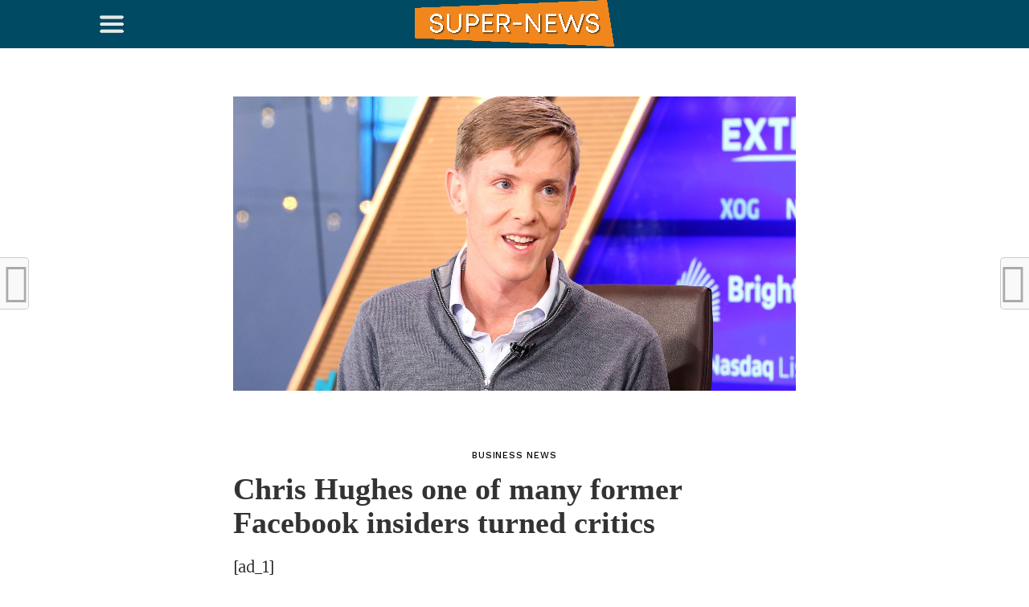

--- FILE ---
content_type: text/html; charset=UTF-8
request_url: https://super-news.info/blog/chris-hughes-one-of-many-former-facebook-insiders-turned-critics/
body_size: 21772
content:
<!DOCTYPE html><html lang="en-US"><head><meta charset="UTF-8" ><meta name="viewport" id="viewport" content="width=device-width, initial-scale=1.0, maximum-scale=1.0, minimum-scale=1.0, user-scalable=no" /><link rel="stylesheet" media="print" onload="this.onload=null;this.media='all';" id="ao_optimized_gfonts" href="https://fonts.googleapis.com/css?family=Oswald%3A300%2C400%2C700%7CMerriweather%3A300%2C400%2C700%2C900%7CQuicksand%3A400%7CLato%3A300%2C400%2C700%7CPassion+One%3A400%2C700%7CWork+Sans%3A200%2C300%2C400%2C500%2C600%2C700%2C800%2C900%7CMontserrat%3A400%2C700%7COpen+Sans+Condensed%3A300%2C700%7COpen+Sans%3A400%2C700%2C800%7CWork+Sans%3A100%2C200%2C300%2C400%2C500%2C600%2C700%2C800%2C900%7CWork+Sans%3A100%2C200%2C300%2C400%2C500%2C600%2C700%2C800%2C900%7CWork+Sans%3A100%2C200%2C300%2C400%2C500%2C600%2C700%2C800%2C900%7CMerriweather%3A100%2C200%2C300%2C400%2C500%2C600%2C700%2C800%2C900%7CWork+Sans%3A100%2C200%2C300%2C400%2C500%2C600%2C700%2C800%2C900&amp;display=swap"><link rel="pingback" href="https://super-news.info/xmlrpc.php" /><meta property="og:image" content="https://super-news.info/wp-content/uploads/2019/05/Chris-Hughes-one-of-many-former-Facebook-insiders-turned-critics.JPG" /><meta name="twitter:image" content="https://super-news.info/wp-content/uploads/2019/05/Chris-Hughes-one-of-many-former-Facebook-insiders-turned-critics.JPG" /><meta property="og:type" content="article" /><meta property="og:description" content="[ad_1] Facebook Co-founder Chris Hughes on Thursday published an opinion piece for the New York Times critical of the company he helped create, calling for the break up of the company. Hughes is the latest former Facebook executive to criticize the company, its practices and its impact on society, but he is hardly the first. [&hellip;]" /><meta name="twitter:card" content="summary"><meta name="twitter:url" content="https://super-news.info/blog/chris-hughes-one-of-many-former-facebook-insiders-turned-critics/"><meta name="twitter:title" content="Chris Hughes one of many former Facebook insiders turned critics"><meta name="twitter:description" content="[ad_1] Facebook Co-founder Chris Hughes on Thursday published an opinion piece for the New York Times critical of the company he helped create, calling for the break up of the company. Hughes is the latest former Facebook executive to criticize the company, its practices and its impact on society, but he is hardly the first. [&hellip;]"> <style>#wpadminbar #wp-admin-bar-wccp_free_top_button .ab-icon:before {
	content: "\f160";
	color: #02CA02;
	top: 3px;
}
#wpadminbar #wp-admin-bar-wccp_free_top_button .ab-icon {
	transform: rotate(45deg);
}</style><meta name='robots' content='index, follow, max-image-preview:large, max-snippet:-1, max-video-preview:-1' /><style>img:is([sizes="auto" i], [sizes^="auto," i]) { contain-intrinsic-size: 3000px 1500px }</style><title>Chris Hughes one of many former Facebook insiders turned critics - Super News</title><link rel="canonical" href="https://super-news.info/blog/chris-hughes-one-of-many-former-facebook-insiders-turned-critics/" /><meta property="og:locale" content="en_US" /><meta property="og:type" content="article" /><meta property="og:title" content="Chris Hughes one of many former Facebook insiders turned critics - Super News" /><meta property="og:description" content="[ad_1] Facebook Co-founder Chris Hughes on Thursday published an opinion piece for the New York Times critical of the company he helped create, calling for the break up of the company. Hughes is the latest former Facebook executive to criticize the company, its practices and its impact on society, but he is hardly the first. [&hellip;]" /><meta property="og:url" content="https://super-news.info/blog/chris-hughes-one-of-many-former-facebook-insiders-turned-critics/" /><meta property="og:site_name" content="Super News" /><meta property="article:published_time" content="2019-05-09T19:01:27+00:00" /><meta property="article:modified_time" content="2019-05-09T19:01:28+00:00" /><meta property="og:image" content="https://super-news.info/wp-content/uploads/2019/05/Chris-Hughes-one-of-many-former-Facebook-insiders-turned-critics.JPG" /><meta property="og:image:width" content="1910" /><meta property="og:image:height" content="1000" /><meta property="og:image:type" content="image/jpeg" /><meta name="author" content="super news" /><meta name="twitter:card" content="summary_large_image" /><meta name="twitter:label1" content="Written by" /><meta name="twitter:data1" content="super news" /><meta name="twitter:label2" content="Est. reading time" /><meta name="twitter:data2" content="4 minutes" /> <script type="application/ld+json" class="yoast-schema-graph">{"@context":"https://schema.org","@graph":[{"@type":"WebPage","@id":"https://super-news.info/blog/chris-hughes-one-of-many-former-facebook-insiders-turned-critics/","url":"https://super-news.info/blog/chris-hughes-one-of-many-former-facebook-insiders-turned-critics/","name":"Chris Hughes one of many former Facebook insiders turned critics - Super News","isPartOf":{"@id":"https://super-news.info/#website"},"primaryImageOfPage":{"@id":"https://super-news.info/blog/chris-hughes-one-of-many-former-facebook-insiders-turned-critics/#primaryimage"},"image":{"@id":"https://super-news.info/blog/chris-hughes-one-of-many-former-facebook-insiders-turned-critics/#primaryimage"},"thumbnailUrl":"https://super-news.info/wp-content/uploads/2019/05/Chris-Hughes-one-of-many-former-Facebook-insiders-turned-critics.JPG","datePublished":"2019-05-09T19:01:27+00:00","dateModified":"2019-05-09T19:01:28+00:00","author":{"@id":"https://super-news.info/#/schema/person/2b9ff946d06444e803cb306ffcfd1045"},"breadcrumb":{"@id":"https://super-news.info/blog/chris-hughes-one-of-many-former-facebook-insiders-turned-critics/#breadcrumb"},"inLanguage":"en-US","potentialAction":[{"@type":"ReadAction","target":["https://super-news.info/blog/chris-hughes-one-of-many-former-facebook-insiders-turned-critics/"]}]},{"@type":"ImageObject","inLanguage":"en-US","@id":"https://super-news.info/blog/chris-hughes-one-of-many-former-facebook-insiders-turned-critics/#primaryimage","url":"https://super-news.info/wp-content/uploads/2019/05/Chris-Hughes-one-of-many-former-Facebook-insiders-turned-critics.JPG","contentUrl":"https://super-news.info/wp-content/uploads/2019/05/Chris-Hughes-one-of-many-former-Facebook-insiders-turned-critics.JPG","width":1910,"height":1000,"caption":"Chris Hughes, co-founder of Facebook."},{"@type":"BreadcrumbList","@id":"https://super-news.info/blog/chris-hughes-one-of-many-former-facebook-insiders-turned-critics/#breadcrumb","itemListElement":[{"@type":"ListItem","position":1,"name":"Главная страница","item":"https://super-news.info/"},{"@type":"ListItem","position":2,"name":"Chris Hughes one of many former Facebook insiders turned critics"}]},{"@type":"WebSite","@id":"https://super-news.info/#website","url":"https://super-news.info/","name":"Super News","description":"Super News USA","potentialAction":[{"@type":"SearchAction","target":{"@type":"EntryPoint","urlTemplate":"https://super-news.info/?s={search_term_string}"},"query-input":{"@type":"PropertyValueSpecification","valueRequired":true,"valueName":"search_term_string"}}],"inLanguage":"en-US"},{"@type":"Person","@id":"https://super-news.info/#/schema/person/2b9ff946d06444e803cb306ffcfd1045","name":"super news","image":{"@type":"ImageObject","inLanguage":"en-US","@id":"https://super-news.info/#/schema/person/image/","url":"https://secure.gravatar.com/avatar/98e0b303f300d45b2a94684c5e4dda8baa4a5e9710b579f7493c8612061d08bf?s=96&d=blank&r=g","contentUrl":"https://secure.gravatar.com/avatar/98e0b303f300d45b2a94684c5e4dda8baa4a5e9710b579f7493c8612061d08bf?s=96&d=blank&r=g","caption":"super news"},"url":"https://super-news.info/blog/author/manuel/"}]}</script> <link href='https://fonts.gstatic.com' crossorigin='anonymous' rel='preconnect' /><link rel="alternate" type="application/rss+xml" title="Super News &raquo; Feed" href="https://super-news.info/feed/" /><link rel="alternate" type="application/rss+xml" title="Super News &raquo; Comments Feed" href="https://super-news.info/comments/feed/" /><link rel='stylesheet' id='wp-block-library-css' href='https://super-news.info/wp-includes/css/dist/block-library/style.min.css' type='text/css' media='all' /><style id='classic-theme-styles-inline-css' type='text/css'>/*! This file is auto-generated */
.wp-block-button__link{color:#fff;background-color:#32373c;border-radius:9999px;box-shadow:none;text-decoration:none;padding:calc(.667em + 2px) calc(1.333em + 2px);font-size:1.125em}.wp-block-file__button{background:#32373c;color:#fff;text-decoration:none}</style><style id='global-styles-inline-css' type='text/css'>:root{--wp--preset--aspect-ratio--square: 1;--wp--preset--aspect-ratio--4-3: 4/3;--wp--preset--aspect-ratio--3-4: 3/4;--wp--preset--aspect-ratio--3-2: 3/2;--wp--preset--aspect-ratio--2-3: 2/3;--wp--preset--aspect-ratio--16-9: 16/9;--wp--preset--aspect-ratio--9-16: 9/16;--wp--preset--color--black: #000000;--wp--preset--color--cyan-bluish-gray: #abb8c3;--wp--preset--color--white: #ffffff;--wp--preset--color--pale-pink: #f78da7;--wp--preset--color--vivid-red: #cf2e2e;--wp--preset--color--luminous-vivid-orange: #ff6900;--wp--preset--color--luminous-vivid-amber: #fcb900;--wp--preset--color--light-green-cyan: #7bdcb5;--wp--preset--color--vivid-green-cyan: #00d084;--wp--preset--color--pale-cyan-blue: #8ed1fc;--wp--preset--color--vivid-cyan-blue: #0693e3;--wp--preset--color--vivid-purple: #9b51e0;--wp--preset--gradient--vivid-cyan-blue-to-vivid-purple: linear-gradient(135deg,rgba(6,147,227,1) 0%,rgb(155,81,224) 100%);--wp--preset--gradient--light-green-cyan-to-vivid-green-cyan: linear-gradient(135deg,rgb(122,220,180) 0%,rgb(0,208,130) 100%);--wp--preset--gradient--luminous-vivid-amber-to-luminous-vivid-orange: linear-gradient(135deg,rgba(252,185,0,1) 0%,rgba(255,105,0,1) 100%);--wp--preset--gradient--luminous-vivid-orange-to-vivid-red: linear-gradient(135deg,rgba(255,105,0,1) 0%,rgb(207,46,46) 100%);--wp--preset--gradient--very-light-gray-to-cyan-bluish-gray: linear-gradient(135deg,rgb(238,238,238) 0%,rgb(169,184,195) 100%);--wp--preset--gradient--cool-to-warm-spectrum: linear-gradient(135deg,rgb(74,234,220) 0%,rgb(151,120,209) 20%,rgb(207,42,186) 40%,rgb(238,44,130) 60%,rgb(251,105,98) 80%,rgb(254,248,76) 100%);--wp--preset--gradient--blush-light-purple: linear-gradient(135deg,rgb(255,206,236) 0%,rgb(152,150,240) 100%);--wp--preset--gradient--blush-bordeaux: linear-gradient(135deg,rgb(254,205,165) 0%,rgb(254,45,45) 50%,rgb(107,0,62) 100%);--wp--preset--gradient--luminous-dusk: linear-gradient(135deg,rgb(255,203,112) 0%,rgb(199,81,192) 50%,rgb(65,88,208) 100%);--wp--preset--gradient--pale-ocean: linear-gradient(135deg,rgb(255,245,203) 0%,rgb(182,227,212) 50%,rgb(51,167,181) 100%);--wp--preset--gradient--electric-grass: linear-gradient(135deg,rgb(202,248,128) 0%,rgb(113,206,126) 100%);--wp--preset--gradient--midnight: linear-gradient(135deg,rgb(2,3,129) 0%,rgb(40,116,252) 100%);--wp--preset--font-size--small: 13px;--wp--preset--font-size--medium: 20px;--wp--preset--font-size--large: 36px;--wp--preset--font-size--x-large: 42px;--wp--preset--spacing--20: 0.44rem;--wp--preset--spacing--30: 0.67rem;--wp--preset--spacing--40: 1rem;--wp--preset--spacing--50: 1.5rem;--wp--preset--spacing--60: 2.25rem;--wp--preset--spacing--70: 3.38rem;--wp--preset--spacing--80: 5.06rem;--wp--preset--shadow--natural: 6px 6px 9px rgba(0, 0, 0, 0.2);--wp--preset--shadow--deep: 12px 12px 50px rgba(0, 0, 0, 0.4);--wp--preset--shadow--sharp: 6px 6px 0px rgba(0, 0, 0, 0.2);--wp--preset--shadow--outlined: 6px 6px 0px -3px rgba(255, 255, 255, 1), 6px 6px rgba(0, 0, 0, 1);--wp--preset--shadow--crisp: 6px 6px 0px rgba(0, 0, 0, 1);}:where(.is-layout-flex){gap: 0.5em;}:where(.is-layout-grid){gap: 0.5em;}body .is-layout-flex{display: flex;}.is-layout-flex{flex-wrap: wrap;align-items: center;}.is-layout-flex > :is(*, div){margin: 0;}body .is-layout-grid{display: grid;}.is-layout-grid > :is(*, div){margin: 0;}:where(.wp-block-columns.is-layout-flex){gap: 2em;}:where(.wp-block-columns.is-layout-grid){gap: 2em;}:where(.wp-block-post-template.is-layout-flex){gap: 1.25em;}:where(.wp-block-post-template.is-layout-grid){gap: 1.25em;}.has-black-color{color: var(--wp--preset--color--black) !important;}.has-cyan-bluish-gray-color{color: var(--wp--preset--color--cyan-bluish-gray) !important;}.has-white-color{color: var(--wp--preset--color--white) !important;}.has-pale-pink-color{color: var(--wp--preset--color--pale-pink) !important;}.has-vivid-red-color{color: var(--wp--preset--color--vivid-red) !important;}.has-luminous-vivid-orange-color{color: var(--wp--preset--color--luminous-vivid-orange) !important;}.has-luminous-vivid-amber-color{color: var(--wp--preset--color--luminous-vivid-amber) !important;}.has-light-green-cyan-color{color: var(--wp--preset--color--light-green-cyan) !important;}.has-vivid-green-cyan-color{color: var(--wp--preset--color--vivid-green-cyan) !important;}.has-pale-cyan-blue-color{color: var(--wp--preset--color--pale-cyan-blue) !important;}.has-vivid-cyan-blue-color{color: var(--wp--preset--color--vivid-cyan-blue) !important;}.has-vivid-purple-color{color: var(--wp--preset--color--vivid-purple) !important;}.has-black-background-color{background-color: var(--wp--preset--color--black) !important;}.has-cyan-bluish-gray-background-color{background-color: var(--wp--preset--color--cyan-bluish-gray) !important;}.has-white-background-color{background-color: var(--wp--preset--color--white) !important;}.has-pale-pink-background-color{background-color: var(--wp--preset--color--pale-pink) !important;}.has-vivid-red-background-color{background-color: var(--wp--preset--color--vivid-red) !important;}.has-luminous-vivid-orange-background-color{background-color: var(--wp--preset--color--luminous-vivid-orange) !important;}.has-luminous-vivid-amber-background-color{background-color: var(--wp--preset--color--luminous-vivid-amber) !important;}.has-light-green-cyan-background-color{background-color: var(--wp--preset--color--light-green-cyan) !important;}.has-vivid-green-cyan-background-color{background-color: var(--wp--preset--color--vivid-green-cyan) !important;}.has-pale-cyan-blue-background-color{background-color: var(--wp--preset--color--pale-cyan-blue) !important;}.has-vivid-cyan-blue-background-color{background-color: var(--wp--preset--color--vivid-cyan-blue) !important;}.has-vivid-purple-background-color{background-color: var(--wp--preset--color--vivid-purple) !important;}.has-black-border-color{border-color: var(--wp--preset--color--black) !important;}.has-cyan-bluish-gray-border-color{border-color: var(--wp--preset--color--cyan-bluish-gray) !important;}.has-white-border-color{border-color: var(--wp--preset--color--white) !important;}.has-pale-pink-border-color{border-color: var(--wp--preset--color--pale-pink) !important;}.has-vivid-red-border-color{border-color: var(--wp--preset--color--vivid-red) !important;}.has-luminous-vivid-orange-border-color{border-color: var(--wp--preset--color--luminous-vivid-orange) !important;}.has-luminous-vivid-amber-border-color{border-color: var(--wp--preset--color--luminous-vivid-amber) !important;}.has-light-green-cyan-border-color{border-color: var(--wp--preset--color--light-green-cyan) !important;}.has-vivid-green-cyan-border-color{border-color: var(--wp--preset--color--vivid-green-cyan) !important;}.has-pale-cyan-blue-border-color{border-color: var(--wp--preset--color--pale-cyan-blue) !important;}.has-vivid-cyan-blue-border-color{border-color: var(--wp--preset--color--vivid-cyan-blue) !important;}.has-vivid-purple-border-color{border-color: var(--wp--preset--color--vivid-purple) !important;}.has-vivid-cyan-blue-to-vivid-purple-gradient-background{background: var(--wp--preset--gradient--vivid-cyan-blue-to-vivid-purple) !important;}.has-light-green-cyan-to-vivid-green-cyan-gradient-background{background: var(--wp--preset--gradient--light-green-cyan-to-vivid-green-cyan) !important;}.has-luminous-vivid-amber-to-luminous-vivid-orange-gradient-background{background: var(--wp--preset--gradient--luminous-vivid-amber-to-luminous-vivid-orange) !important;}.has-luminous-vivid-orange-to-vivid-red-gradient-background{background: var(--wp--preset--gradient--luminous-vivid-orange-to-vivid-red) !important;}.has-very-light-gray-to-cyan-bluish-gray-gradient-background{background: var(--wp--preset--gradient--very-light-gray-to-cyan-bluish-gray) !important;}.has-cool-to-warm-spectrum-gradient-background{background: var(--wp--preset--gradient--cool-to-warm-spectrum) !important;}.has-blush-light-purple-gradient-background{background: var(--wp--preset--gradient--blush-light-purple) !important;}.has-blush-bordeaux-gradient-background{background: var(--wp--preset--gradient--blush-bordeaux) !important;}.has-luminous-dusk-gradient-background{background: var(--wp--preset--gradient--luminous-dusk) !important;}.has-pale-ocean-gradient-background{background: var(--wp--preset--gradient--pale-ocean) !important;}.has-electric-grass-gradient-background{background: var(--wp--preset--gradient--electric-grass) !important;}.has-midnight-gradient-background{background: var(--wp--preset--gradient--midnight) !important;}.has-small-font-size{font-size: var(--wp--preset--font-size--small) !important;}.has-medium-font-size{font-size: var(--wp--preset--font-size--medium) !important;}.has-large-font-size{font-size: var(--wp--preset--font-size--large) !important;}.has-x-large-font-size{font-size: var(--wp--preset--font-size--x-large) !important;}
:where(.wp-block-post-template.is-layout-flex){gap: 1.25em;}:where(.wp-block-post-template.is-layout-grid){gap: 1.25em;}
:where(.wp-block-columns.is-layout-flex){gap: 2em;}:where(.wp-block-columns.is-layout-grid){gap: 2em;}
:root :where(.wp-block-pullquote){font-size: 1.5em;line-height: 1.6;}</style><link rel='stylesheet' id='contact-form-7-css' href='https://super-news.info/wp-content/plugins/contact-form-7/includes/css/styles.css' type='text/css' media='all' /><link rel='stylesheet' id='gn-frontend-gnfollow-style-css' href='https://super-news.info/wp-content/plugins/gn-publisher/assets/css/gn-frontend-gnfollow.min.css' type='text/css' media='all' /><link rel='stylesheet' id='mvp-custom-style-css' href='https://super-news.info/wp-content/themes/click-mag/style.css' type='text/css' media='all' /><style id='mvp-custom-style-inline-css' type='text/css'>#mvp-wallpaper {
	background: url() no-repeat 50% 0;
	}

a,
a:visited,
.post-info-name a,
.woocommerce .woocommerce-breadcrumb a {
	color: #0077ee;
	}

a:hover,
nav.mvp-fly-nav-menu ul li a:hover,
.mvp-feat1-story-text h2:hover,
.mvp-feat2-sub-text h2:hover,
.mvp-feat3-text h2:hover,
.mvp-main-blog-text h2:hover,
.mvp-trend-widget-text h2:hover,
.mvp-related-text a:hover,
ul.mvp-post-soc-list li.mvp-post-soc-comm:hover,
span.mvp-author-box-soc:hover,
.woocommerce .woocommerce-breadcrumb a:hover,
h3.mvp-authors-list-head a:hover,
.mvp-authors-widget-wrap span.mvp-main-blog-cat:hover,
.mvp-wide-widget-text h2:hover,
.mvp-side-widget a:hover,
.mvp-blog-col-text h2:hover,
#mvp-nav-menu ul li ul.mvp-mega-list li a:hover {
	color: #ff3c36 !important;
	}

.mvp-fly-top:hover,
span.mvp-feat1-main-cat,
span.mvp-feat2-sub-cat,
span.mvp-feat3-cat,
span.mvp-blog-col-cat,
span.mvp-feat2-main-cat,
.mvp-trend-widget-img:after,
.mvp-feat-vid-but,
.mvp-feat-gal-but,
span.mvp-post-cat,
.mvp-prev-next-text a,
.mvp-prev-next-text a:visited,
.mvp-prev-next-text a:hover,
#mvp-comments-button a,
#mvp-comments-button span.mvp-comment-but-text,
a.mvp-inf-more-but:hover,
.mvp-side-widget .mvp-tag-cloud a:hover,
span.mvp-ad-rel-but {
	background: #ff3c36;
	}

.mvp-fly-top:hover {
	border: 1px solid #ff3c36;
	}

h4.mvp-post-header {
	border-top: 1px solid #ff3c36;
	}

.woocommerce .widget_price_filter .ui-slider .ui-slider-range,
.woocommerce .widget_price_filter .ui-slider .ui-slider-handle,
.woocommerce span.onsale,
.woocommerce #respond input#submit.alt,
.woocommerce a.button.alt,
.woocommerce button.button.alt,
.woocommerce input.button.alt,
.woocommerce #respond input#submit.alt:hover,
.woocommerce a.button.alt:hover,
.woocommerce button.button.alt:hover,
.woocommerce input.button.alt:hover {
	background-color: #ff3c36;
	}

nav.mvp-fly-nav-menu ul li.menu-item-has-children:after,
span.mvp-blog-cat,
span.mvp-main-blog-cat,
h4.mvp-side-widget-head,
h4.mvp-post-bot-head,
#mvp-comments-button span.mvp-comment-but-text,
span.mvp-post-header,
.woocommerce .star-rating span:before,
span.mvp-related-head {
	color: #ff3c36;
	}

#mvp-nav-wrap,
.mvp-main-nav-cont {
	background: #ffffff;
	}

#mvp-nav-menu ul li a,
span.mvp-nav-search-but,
span.mvp-nav-soc-but {
	color: #444444;
	}

.mvp-fly-but-wrap span,
.mvp-search-but-wrap span {
	background: #444444;
	}

#mvp-nav-menu ul li.menu-item-has-children ul.sub-menu li a:after,
#mvp-nav-menu ul li.menu-item-has-children ul.sub-menu li ul.sub-menu li a:after,
#mvp-nav-menu ul li.menu-item-has-children ul.sub-menu li ul.sub-menu li ul.sub-menu li a:after,
#mvp-nav-menu ul li.menu-item-has-children ul.mvp-mega-list li a:after,
#mvp-nav-menu ul li.menu-item-has-children a:after {
	border-color: #444444 transparent transparent transparent;
	}

#mvp-nav-menu ul li:hover a,
span.mvp-nav-search-but:hover,
span.mvp-nav-soc-but:hover {
	color: #fdacc8 !important;
	}

#mvp-nav-menu ul li.menu-item-has-children:hover a:after {
	border-color: #fdacc8 transparent transparent transparent !important;
	}

.mvp-feat1-story-text h2,
.mvp-feat2-sub-text h2,
.mvp-feat1-trend-text h2,
.mvp-feat3-text h2,
.mvp-blog-col-text h2,
.mvp-main-blog-text h2,
.mvp-trend-widget-text h2,
.mvp-wide-widget-text h2,
.mvp-related-text a {
	color: #222222;
	}

#mvp-content-main,
.rwp-summary,
.rwp-u-review__comment {
	font-family: 'Merriweather', serif;
	}

#mvp-nav-menu ul li a,
nav.mvp-fly-nav-menu ul li a,
#mvp-foot-nav ul.menu li a {
	font-family: 'Work Sans', sans-serif;
	}

.mvp-feat2-main-title h2,
h1.mvp-post-title,
#mvp-nav-soc-title h4 {
	font-family: 'Work Sans', sans-serif;
	}

.mvp-feat1-story-text h2,
.mvp-feat2-sub-text h2,
.mvp-feat1-trend-text h2,
.mvp-feat3-text h2,
.mvp-blog-col-text h2,
.mvp-main-blog-text h2,
.mvp-trend-widget-text h2,
.mvp-wide-widget-text h2,
.mvp-related-text a,
.mvp-prev-next-text a,
.mvp-prev-next-text a:visited,
.mvp-prev-next-text a:hover,
#mvp-404 h1,
h1.mvp-author-top-head,
#mvp-nav-menu ul li ul.mvp-mega-list li a,
#mvp-content-main blockquote p,
#woo-content h1.page-title,
.woocommerce div.product .product_title,
.woocommerce ul.products li.product h3,
.mvp-authors-list-posts a,
.mvp-side-widget a {
	font-family: 'Work Sans', sans-serif;
	}

span.mvp-feat1-main-cat,
span.mvp-feat2-sub-cat,
span.mvp-blog-col-cat,
span.mvp-blog-cat,
h4.mvp-main-blog-head,
h1.mvp-main-blog-head,
span.mvp-main-blog-cat,
h4.mvp-side-widget-head,
span.mvp-post-cat,
h4.mvp-post-bot-head,
span.mvp-post-header,
h1.mvp-arch-head,
h4.mvp-arch-head,
.woocommerce ul.product_list_widget span.product-title,
.woocommerce ul.product_list_widget li a,
.woocommerce #reviews #comments ol.commentlist li .comment-text p.meta,
.woocommerce .related h2,
.woocommerce div.product .woocommerce-tabs .panel h2,
.woocommerce div.product .product_title,
#mvp-content-main h1,
#mvp-content-main h2,
#mvp-content-main h3,
#mvp-content-main h4,
#mvp-content-main h5,
#mvp-content-main h6,
#woo-content h1.page-title,
.woocommerce .woocommerce-breadcrumb,
h3.mvp-authors-list-head a,
span.mvp-authors-list-post-head {
	font-family: 'Work Sans', sans-serif;
	}

		

	.mvp-ad-rel-out,
	.mvp-ad-rel-in {
		margin-left: 0;
		}
		

	@media screen and (max-width: 479px) {
		.single #mvp-ad-rel-top {
			display: block;
			}
		.single #mvp-content-main {
			max-height: 400px;
			}
		.single #mvp-ad-rel-wrap {
			margin-top: -114px;
			}
		}
		

	.mvp-nav-links {
		display: none;
		}</style><link rel='stylesheet' id='fontawesome-child-css' href='https://super-news.info/wp-content/themes/click-mag-child/font-awesome/css/font-awesome.css' type='text/css' media='all' /><link rel='stylesheet' id='mvp-custom-child-style-css' href='https://super-news.info/wp-content/themes/click-mag-child/style.css' type='text/css' media='all' /><link rel='stylesheet' id='mvp-reset-css' href='https://super-news.info/wp-content/themes/click-mag/css/reset.css' type='text/css' media='all' /><link rel='stylesheet' id='fontawesome-css' href='https://super-news.info/wp-content/themes/click-mag-child/font-awesome/css/font-awesome.css' type='text/css' media='all' /><link rel='stylesheet' id='mvp-media-queries-css' href='https://super-news.info/wp-content/themes/click-mag/css/media-queries.css' type='text/css' media='all' /> <script type="text/javascript" src="https://super-news.info/wp-includes/js/jquery/jquery.min.js" id="jquery-core-js"></script> <link rel="https://api.w.org/" href="https://super-news.info/wp-json/" /><link rel="alternate" title="JSON" type="application/json" href="https://super-news.info/wp-json/wp/v2/posts/2365" /><link rel="EditURI" type="application/rsd+xml" title="RSD" href="https://super-news.info/xmlrpc.php?rsd" /><meta name="generator" content="WordPress 6.8.3" /><link rel='shortlink' href='https://super-news.info/?p=2365' /><link rel="alternate" title="oEmbed (JSON)" type="application/json+oembed" href="https://super-news.info/wp-json/oembed/1.0/embed?url=https%3A%2F%2Fsuper-news.info%2Fblog%2Fchris-hughes-one-of-many-former-facebook-insiders-turned-critics%2F" /><link rel="alternate" title="oEmbed (XML)" type="text/xml+oembed" href="https://super-news.info/wp-json/oembed/1.0/embed?url=https%3A%2F%2Fsuper-news.info%2Fblog%2Fchris-hughes-one-of-many-former-facebook-insiders-turned-critics%2F&#038;format=xml" /> <script id="wpcp_disable_selection" type="text/javascript">var image_save_msg='You are not allowed to save images!';
	var no_menu_msg='Context Menu disabled!';
	var smessage = "Content is protected !!";

function disableEnterKey(e)
{
	var elemtype = e.target.tagName;
	
	elemtype = elemtype.toUpperCase();
	
	if (elemtype == "TEXT" || elemtype == "TEXTAREA" || elemtype == "INPUT" || elemtype == "PASSWORD" || elemtype == "SELECT" || elemtype == "OPTION" || elemtype == "EMBED")
	{
		elemtype = 'TEXT';
	}
	
	if (e.ctrlKey){
     var key;
     if(window.event)
          key = window.event.keyCode;     //IE
     else
          key = e.which;     //firefox (97)
    //if (key != 17) alert(key);
     if (elemtype!= 'TEXT' && (key == 97 || key == 65 || key == 67 || key == 99 || key == 88 || key == 120 || key == 26 || key == 85  || key == 86 || key == 83 || key == 43 || key == 73))
     {
		if(wccp_free_iscontenteditable(e)) return true;
		show_wpcp_message('You are not allowed to copy content or view source');
		return false;
     }else
     	return true;
     }
}


/*For contenteditable tags*/
function wccp_free_iscontenteditable(e)
{
	var e = e || window.event; // also there is no e.target property in IE. instead IE uses window.event.srcElement
  	
	var target = e.target || e.srcElement;

	var elemtype = e.target.nodeName;
	
	elemtype = elemtype.toUpperCase();
	
	var iscontenteditable = "false";
		
	if(typeof target.getAttribute!="undefined" ) iscontenteditable = target.getAttribute("contenteditable"); // Return true or false as string
	
	var iscontenteditable2 = false;
	
	if(typeof target.isContentEditable!="undefined" ) iscontenteditable2 = target.isContentEditable; // Return true or false as boolean

	if(target.parentElement.isContentEditable) iscontenteditable2 = true;
	
	if (iscontenteditable == "true" || iscontenteditable2 == true)
	{
		if(typeof target.style!="undefined" ) target.style.cursor = "text";
		
		return true;
	}
}

////////////////////////////////////
function disable_copy(e)
{	
	var e = e || window.event; // also there is no e.target property in IE. instead IE uses window.event.srcElement
	
	var elemtype = e.target.tagName;
	
	elemtype = elemtype.toUpperCase();
	
	if (elemtype == "TEXT" || elemtype == "TEXTAREA" || elemtype == "INPUT" || elemtype == "PASSWORD" || elemtype == "SELECT" || elemtype == "OPTION" || elemtype == "EMBED")
	{
		elemtype = 'TEXT';
	}
	
	if(wccp_free_iscontenteditable(e)) return true;
	
	var isSafari = /Safari/.test(navigator.userAgent) && /Apple Computer/.test(navigator.vendor);
	
	var checker_IMG = '';
	if (elemtype == "IMG" && checker_IMG == 'checked' && e.detail >= 2) {show_wpcp_message(alertMsg_IMG);return false;}
	if (elemtype != "TEXT")
	{
		if (smessage !== "" && e.detail == 2)
			show_wpcp_message(smessage);
		
		if (isSafari)
			return true;
		else
			return false;
	}	
}

//////////////////////////////////////////
function disable_copy_ie()
{
	var e = e || window.event;
	var elemtype = window.event.srcElement.nodeName;
	elemtype = elemtype.toUpperCase();
	if(wccp_free_iscontenteditable(e)) return true;
	if (elemtype == "IMG") {show_wpcp_message(alertMsg_IMG);return false;}
	if (elemtype != "TEXT" && elemtype != "TEXTAREA" && elemtype != "INPUT" && elemtype != "PASSWORD" && elemtype != "SELECT" && elemtype != "OPTION" && elemtype != "EMBED")
	{
		return false;
	}
}	
function reEnable()
{
	return true;
}
document.onkeydown = disableEnterKey;
document.onselectstart = disable_copy_ie;
if(navigator.userAgent.indexOf('MSIE')==-1)
{
	document.onmousedown = disable_copy;
	document.onclick = reEnable;
}
function disableSelection(target)
{
    //For IE This code will work
    if (typeof target.onselectstart!="undefined")
    target.onselectstart = disable_copy_ie;
    
    //For Firefox This code will work
    else if (typeof target.style.MozUserSelect!="undefined")
    {target.style.MozUserSelect="none";}
    
    //All other  (ie: Opera) This code will work
    else
    target.onmousedown=function(){return false}
    target.style.cursor = "default";
}
//Calling the JS function directly just after body load
window.onload = function(){disableSelection(document.body);};

//////////////////special for safari Start////////////////
var onlongtouch;
var timer;
var touchduration = 1000; //length of time we want the user to touch before we do something

var elemtype = "";
function touchstart(e) {
	var e = e || window.event;
  // also there is no e.target property in IE.
  // instead IE uses window.event.srcElement
  	var target = e.target || e.srcElement;
	
	elemtype = window.event.srcElement.nodeName;
	
	elemtype = elemtype.toUpperCase();
	
	if(!wccp_pro_is_passive()) e.preventDefault();
	if (!timer) {
		timer = setTimeout(onlongtouch, touchduration);
	}
}

function touchend() {
    //stops short touches from firing the event
    if (timer) {
        clearTimeout(timer);
        timer = null;
    }
	onlongtouch();
}

onlongtouch = function(e) { //this will clear the current selection if anything selected
	
	if (elemtype != "TEXT" && elemtype != "TEXTAREA" && elemtype != "INPUT" && elemtype != "PASSWORD" && elemtype != "SELECT" && elemtype != "EMBED" && elemtype != "OPTION")	
	{
		if (window.getSelection) {
			if (window.getSelection().empty) {  // Chrome
			window.getSelection().empty();
			} else if (window.getSelection().removeAllRanges) {  // Firefox
			window.getSelection().removeAllRanges();
			}
		} else if (document.selection) {  // IE?
			document.selection.empty();
		}
		return false;
	}
};

document.addEventListener("DOMContentLoaded", function(event) { 
    window.addEventListener("touchstart", touchstart, false);
    window.addEventListener("touchend", touchend, false);
});

function wccp_pro_is_passive() {

  var cold = false,
  hike = function() {};

  try {
	  const object1 = {};
  var aid = Object.defineProperty(object1, 'passive', {
  get() {cold = true}
  });
  window.addEventListener('test', hike, aid);
  window.removeEventListener('test', hike, aid);
  } catch (e) {}

  return cold;
}
/*special for safari End*/</script> <script id="wpcp_disable_Right_Click" type="text/javascript">document.ondragstart = function() { return false;}
	function nocontext(e) {
	   return false;
	}
	document.oncontextmenu = nocontext;</script> <style>.unselectable
{
-moz-user-select:none;
-webkit-user-select:none;
cursor: default;
}
html
{
-webkit-touch-callout: none;
-webkit-user-select: none;
-khtml-user-select: none;
-moz-user-select: none;
-ms-user-select: none;
user-select: none;
-webkit-tap-highlight-color: rgba(0,0,0,0);
}</style> <script id="wpcp_css_disable_selection" type="text/javascript">var e = document.getElementsByTagName('body')[0];
if(e)
{
	e.setAttribute('unselectable',"on");
}</script> <link rel="icon" href="https://super-news.info/wp-content/uploads/2021/02/cropped-super-news-favikon-32x32.png" sizes="32x32" /><link rel="icon" href="https://super-news.info/wp-content/uploads/2021/02/cropped-super-news-favikon-192x192.png" sizes="192x192" /><link rel="apple-touch-icon" href="https://super-news.info/wp-content/uploads/2021/02/cropped-super-news-favikon-180x180.png" /><meta name="msapplication-TileImage" content="https://super-news.info/wp-content/uploads/2021/02/cropped-super-news-favikon-270x270.png" /></head><body class="wp-singular post-template-default single single-post postid-2365 single-format-standard wp-embed-responsive wp-theme-click-mag wp-child-theme-click-mag-child unselectable"><div id="mvp-fly-wrap"><div id="mvp-fly-menu-top" class="left relative"><div class="mvp-fly-top-out left relative"><div class="mvp-fly-top-in"><div id="mvp-fly-logo" class="left relative"> <!--noindex--><a href="https://super-news.info/" data-wpel-link="internal"><img src="https://super-news.info/wp-content/uploads/2021/02/super-newslogo-1.png" alt="Super News" data-rjs="2" /></a><!--/noindex--></div></div><div class="mvp-fly-but-wrap mvp-fly-but-menu mvp-fly-but-click"> <span></span> <span></span> <span></span> <span></span></div></div></div><div id="mvp-fly-menu-wrap"><nav class="mvp-fly-nav-menu left relative"><div class="menu-lang-container"><ul id="menu-lang" class="menu"><li id="menu-item-28" class="menu-item menu-item-type-custom menu-item-object-custom menu-item-home menu-item-28"><!--noindex--><a href="https://super-news.info" data-wpel-link="internal">HOME</a><!--/noindex--></li><li id="menu-item-29" class="menu-item menu-item-type-taxonomy menu-item-object-category current-post-ancestor current-menu-parent current-post-parent menu-item-29"><!--noindex--><a href="https://super-news.info/blog/business-news/" data-wpel-link="internal">BUSINESS NEWS</a><!--/noindex--></li><li id="menu-item-30" class="menu-item menu-item-type-taxonomy menu-item-object-category menu-item-30"><!--noindex--><a href="https://super-news.info/blog/digital-marketing-news/" data-wpel-link="internal">DIGITAL MARKETING NEWS</a><!--/noindex--></li><li id="menu-item-31" class="menu-item menu-item-type-taxonomy menu-item-object-category menu-item-31"><!--noindex--><a href="https://super-news.info/blog/art-world-news/" data-wpel-link="internal">ART WORLD NEWS</a><!--/noindex--></li></ul></div></nav></div><div id="mvp-fly-soc-wrap"> <span class="mvp-fly-soc-head">Connect with us</span><ul class="mvp-fly-soc-list left relative"></ul></div></div><div id="mvp-site" class="left relative"><header id="mvp-head-wrap" class="left relative"><div id="mvp-head-top" class="left relative"><div id="mvp-search-wrap"><div id="mvp-search-box"><form method="get" id="searchform" action="https://super-news.info/"> <input type="text" name="s" id="s" value="Search" onfocus='if (this.value == "Search") { this.value = ""; }' onblur='if (this.value == "") { this.value = "Search"; }' /> <input type="hidden" id="searchsubmit" value="Search" /></form></div><div class="mvp-search-but-wrap mvp-search-click"> <span></span> <span></span></div></div></div><div id="mvp-nav-wrap" class="left relative"><div class="mvp-main-boxed-wrap"><div class="mvp-main-out relative"><div class="mvp-main-in"><div class="mvp-main-nav-cont left relative"><div class="mvp-nav-left-out"><div class="mvp-fly-but-wrap mvp-fly-but-click left relative"> <img src="https://super-news.info/wp-content/uploads/2021/08/002-1.png" alt="img"></div><div id="mvp-logo-nav" class="left relative" itemscope itemtype="http://schema.org/Organization"> <!--noindex--><a itemprop="url" href="https://super-news.info/" data-wpel-link="internal"><img itemprop="logo" src="https://super-news.info/wp-content/uploads/2021/02/super-newslogo-1.png" alt="Super News" data-rjs="2" /></a><!--/noindex--><h2 class="mvp-logo-title">Super News</h2></div><div class="mvp-nav-left-in"><div id="mvp-nav-right-wrap" class="left"><div class="mvp-nav-right-out"><div class="mvp-nav-right-in"><div id="mvp-nav-main" class="left"><nav id="mvp-nav-menu"><div class="menu"><ul><li class="page_item page-item-19401"><!--noindex--><a href="https://super-news.info/contact-us/" data-wpel-link="internal">Contact Us</a><!--/noindex--></li><li class="page_item page-item-14485"><!--noindex--><a href="https://super-news.info/" data-wpel-link="internal">home</a><!--/noindex--></li></ul></div></nav></div></div><div id="mvp-nav-right" class="relative"><div id="mvp-nav-soc" class="left relative"></div> <span class="mvp-nav-search-but fa fa-search fa-2 mvp-search-click"></span></div></div></div></div></div></div></div></div></div></div><div id="mvp-nav-soc-bar"><div class="mvp-main-out relative"><div class="mvp-main-in"><div id="mvp-nav-soc-cont" class="left relative"><div id="mvp-nav-soc-title" class="left"><h4>Chris Hughes one of many former Facebook insiders turned critics</h4></div><div id="mvp-nav-soc-list" class="left"><ul class="mvp-post-soc-list left relative"> <!--noindex--><a href="#" onclick="window.open(&#039;http://www.facebook.com/sharer.php?u=https://super-news.info/blog/chris-hughes-one-of-many-former-facebook-insiders-turned-critics/&amp;t=Chris Hughes one of many former Facebook insiders turned critics&#039;, &#039;facebookShare&#039;, &#039;width=626,height=436&#039;); return false;" title="Share on Facebook" data-wpel-link="internal"><li class="mvp-post-soc-fb"> <i class="fa fa-facebook-square fa-2" aria-hidden="true"></i><span class="mvp-post-soc-text">Share</span></li> </a><!--/noindex--> <!--noindex--><a href="#" onclick="window.open(&#039;http://twitter.com/share?text=Chris Hughes one of many former Facebook insiders turned critics -&amp;url=https://super-news.info/blog/chris-hughes-one-of-many-former-facebook-insiders-turned-critics/&#039;, &#039;twitterShare&#039;, &#039;width=626,height=436&#039;); return false;" title="Tweet This Post" data-wpel-link="internal"><li class="mvp-post-soc-twit"> <i class="fa fa-twitter fa-2" aria-hidden="true"></i><span class="mvp-post-soc-text">Tweet</span></li> </a><!--/noindex--> <!--noindex--><a href="whatsapp://send?text=Chris Hughes one of many former Facebook insiders turned critics https://super-news.info/blog/chris-hughes-one-of-many-former-facebook-insiders-turned-critics/" data-wpel-link="internal"><li class="mvp-post-soc-what"> <i class="fa fa-whatsapp fa-2" aria-hidden="true"></i></li> </a><!--/noindex--> <!--noindex--><a href="#" onclick="window.open(&#039;http://pinterest.com/pin/create/button/?url=https://super-news.info/blog/chris-hughes-one-of-many-former-facebook-insiders-turned-critics/&amp;media=https://super-news.info/wp-content/uploads/2019/05/Chris-Hughes-one-of-many-former-Facebook-insiders-turned-critics.JPG&amp;description=Chris Hughes one of many former Facebook insiders turned critics&#039;, &#039;pinterestShare&#039;, &#039;width=750,height=350&#039;); return false;" title="Pin This Post" data-wpel-link="internal"><li class="mvp-post-soc-pin"> <i class="fa fa-pinterest-p fa-2" aria-hidden="true"></i></li> </a><!--/noindex--> <!--noindex--><a href="mailto:?subject=Chris Hughes one of many former Facebook insiders turned critics&amp;BODY=I found this article interesting and thought of sharing it with you. Check it out: https://super-news.info/blog/chris-hughes-one-of-many-former-facebook-insiders-turned-critics/" data-wpel-link="internal"><li class="mvp-post-soc-email"> <i class="fa fa-envelope-o fa-2" aria-hidden="true"></i></li> </a><!--/noindex--></ul></div></div></div></div></div></header><div id="mvp-main-wrap" class="left relative"><div class="mvp-main-boxed-wrap"><div class="mvp-main-out relative"><div class="mvp-main-in"><div id="mvp-main-content-wrap" class="left relative"><div id="mvp-post-area" class="post-2365 post type-post status-publish format-standard has-post-thumbnail hentry category-business-news"><div class="mvp-content-side-out relative"><div class="mvp-content-side-in my_mvp-content-side-in"><div id="mvp-content-left-wrap" class="left relative"><article id="mvp-post-content-wrap" class="left relative" itemscope itemtype="http://schema.org/NewsArticle"><meta itemscope itemprop="mainEntityOfPage"  itemType="https://schema.org/WebPage" itemid="https://super-news.info/blog/chris-hughes-one-of-many-former-facebook-insiders-turned-critics/"/><div id="mvp-post-feat-img" class="left relative" itemprop="image" itemscope itemtype="https://schema.org/ImageObject"> <img width="1910" height="1000" src="https://super-news.info/wp-content/uploads/2019/05/Chris-Hughes-one-of-many-former-Facebook-insiders-turned-critics.JPG" class="attachment- size- wp-post-image" alt="Chris Hughes, co-founder of Facebook." decoding="async" fetchpriority="high" srcset="https://super-news.info/wp-content/uploads/2019/05/Chris-Hughes-one-of-many-former-Facebook-insiders-turned-critics.JPG 1910w, https://super-news.info/wp-content/uploads/2019/05/Chris-Hughes-one-of-many-former-Facebook-insiders-turned-critics-300x157.jpg 300w, https://super-news.info/wp-content/uploads/2019/05/Chris-Hughes-one-of-many-former-Facebook-insiders-turned-critics-768x402.jpg 768w, https://super-news.info/wp-content/uploads/2019/05/Chris-Hughes-one-of-many-former-Facebook-insiders-turned-critics-1024x536.jpg 1024w" sizes="(max-width: 1910px) 100vw, 1910px" /><meta itemprop="url" content="https://super-news.info/wp-content/uploads/2019/05/Chris-Hughes-one-of-many-former-Facebook-insiders-turned-critics.JPG"><meta itemprop="width" content="1910"><meta itemprop="height" content="1000"></div><div id="mvp-post-content" class="left relative"><div class="mvp-post-content-out relative"><div id="mvp-post-info-col" class="left relative"></div><div class="mvp-post-content-in"><div id="mvp-post-content-mid" class="left relative"><header id="mvp-post-head" class="left relative"> <!--noindex--><a class="mvp-post-cat-link" href="https://super-news.info/blog/business-news/" data-wpel-link="internal"><h3 class="mvp-post-cat left"><span class="mvp-post-cat left">BUSINESS NEWS</span></h3></a><!--/noindex--><h1 class="mvp-post-title entry-title" itemprop="headline">Chris Hughes one of many former Facebook insiders turned critics</h1></header><section id="mvp-content-main" itemprop="articleBody" class="post-2365 post type-post status-publish format-standard has-post-thumbnail hentry category-business-news"><p> [ad_1]<br /></p><div itemprop="articleBody"><p>Facebook Co-founder Chris Hughes on Thursday published an opinion piece for the New York Times critical of the company he helped create, calling for the break up of the company.</p><p><meta id="speakablemeta3" itemprop="cssSelector" content="#article_body &gt; div &gt; div.group &gt; p:first-child"/></p><p>Hughes is the latest former Facebook executive to criticize the company, its practices and its impact on society, but he is hardly the first. Over the past two years, numerous executives have shared their concerns over Facebook and how CEO Mark Zuckerberg has handled the company.</p><p>Here are the key former Facebook insiders who have criticized the company:</p><p><strong>Sean Parker</strong>, Facebook&#8217;s president in its early days, took to the stage at an Axios event in November 2017 to criticize the company he helped steer during its early days. Parker discussed the thought process that went into developing Facebook in the early days, saying that it was all about &#8220;How do we consume as much of your time and conscious attention as possible?&#8221;</p><p>&#8220;The unintended consequences of a network when it grows to a billion or 2 billion people &#8230; it literally changes your relationship with society, with each other,&#8221; Parker said. &#8220;God only knows what it&#8217;s doing to our children&#8217;s brains.&#8221;</p><p><strong>Chamath Palihapitiya</strong>, former vice president of platform and monetization and later user growth, had harsh words for Facebook in November 2017. Palihapitiya told an audience at the Stanford Graduate School of Business that he felt &#8220;tremendous guilt&#8221; over Facebook.</p><p>&#8220;I think in the back, deep, deep recess of our minds we kind of knew something bad could happen,&#8221; Palihapitiya said. &#8220;I think we have created tools that are ripping apart the social fabric of how society works.&#8221;</p><p><strong>Roger McNamee</strong>, an early Facebook investor and mentor of Zuckerberg, published a piece in January 2018 urging Facebook to sacrifice near-term profits for the sake of addressing its problems with user addiction and exploitation by bad actors.</p><p>Since then, McNamee has published an entire book on the subject titled &#8220;Zucked: Waking Up to the Facebook Catastrophe,&#8221; and he has routinely criticized the social network during marketing events for the book, calling the company &#8220;a threat to democracy.&#8221;</p><p><strong>Brian Acton</strong>, WhatsApp co-founder, left Facebook in September 2017 after selling his startup to the social network in 2014 for $19 billion. After his departure, Acton contributed $50 million to the Signal Foundation, the organization that builds and maintains Signal, an encrypted messaging app that is an alternative to WhatsApp.</p><p>Acton has also been vocal in his denunciations of Facebook. Following the Cambridge Analytica scandal in March 2018, Acton tweeted #deletefacebook. He has since spoken out about his decision to leave, saying Facebook&#8217;s decision to start building targeted ads into WhatsApp made him unhappy.</p><blockquote class="embed-container twitter-tweet"><p> <!--noindex--><a class="inline_asset" href="https://twitter.com/brianacton/status/976231995846963201" target="_blank" rel="noopener noreferrer nofollow external" data-wpel-link="external">tweet</a><!--/noindex--></p></blockquote><p><strong>Tim Kendall</strong>, director of monetization, hasn&#8217;t said many harsh words about Facebook, but his actions speak loudly. A year ago, Kendall spent $7 million to fund Moment, his startup that helps smartphone users better manage the time they spend on social media and their devices.</p><p>Kendall told the Wall Street Journal in November that he regretted not foreseeing how bad actors could exploit Facebook.</p><p>&#8220;I feel a little guilty about not anticipating some of the ramifications, even though I think that would have been really hard,&#8221; he said. Kendall, however, added that he remains confident in Zuckerberg&#8217;s ability to fix Facebook.</p><p><strong>Mark Luckie</strong>, strategic partner manager for influencers, spoke out against Facebook after leaving the company in November. Luckie, a black man, sharply criticized the company in a Facebook post for its lack of diversity, saying Facebook had &#8220;a black people problem.&#8221;</p><p>Among his criticisms, Luckie said black Facebook users often find their content removed without notice. Ironically, Facebook suddenly removed Luckie&#8217;s post on the topic before allowing it back on later.</p><p><strong>Alex Stamos</strong>, chief security officer, is perhaps the most frequent critic among Facebook&#8217;s former executives. Since leaving the company in August, Stamos has compared Facebook&#8217;s culture to that of &#8220;Game of Thrones,&#8221; and he has called Facebook&#8217;s pivot to privacy a decision to punt on issues the company doesn&#8217;t want to deal with. Stamos is often willing to share his thoughts on his former employer, but they are not always criticisms &#8212; he has often gone to bat for the company.</p><p><strong>WATCH: </strong>Here&#8217;s how to see which apps have access to your Facebook data — and cut them off</p></p></div><p><script async src="http://platform.twitter.com/widgets.js" charset="utf-8"></script><br /> <br />[ad_2]<br /> <br /><!--noindex--><a href="https://www.cnbc.com/2019/05/09/chris-hughes-one-of-many-former-facebook-insiders-turned-critics.html" data-wpel-link="external" target="_blank" rel="nofollow external noopener noreferrer">Source link </a><!--/noindex--></p></section><div id="mvp-ad-rel-wrap"><div id="mvp-ad-rel-top" class="left relative"> <span class="mvp-ad-rel-but mvp-ad-rel-click">Continue Reading</span></div><div id="mvp-ad-rel-bot" class="left relative"><div class="mvp-ad-rel-out right relative"><div class="mvp-ad-rel-in"><div id="mvp-post-bot-rel" class="left relative"> <span class="mvp-related-head left relative">You may also like...</span></div></div></div></div></div><div class="mvp-post-tags"> <span class="mvp-post-tags-header">Related Topics:</span><span itemprop="keywords"></span></div><div class="posts-nav-link"></div><div id="mvp-author-box-wrap" class="left relative"><div class="mvp-author-box-out right relative"><div id="mvp-author-box-img" class="left relative"> <img alt='' src='https://secure.gravatar.com/avatar/98e0b303f300d45b2a94684c5e4dda8baa4a5e9710b579f7493c8612061d08bf?s=100&#038;d=blank&#038;r=g' srcset='https://secure.gravatar.com/avatar/98e0b303f300d45b2a94684c5e4dda8baa4a5e9710b579f7493c8612061d08bf?s=200&#038;d=blank&#038;r=g 2x' class='avatar avatar-100 photo' height='100' width='100' decoding='async'/></div><div class="mvp-author-box-in"><div id="mvp-author-box-text" class="left relative"> <span class="mvp-author-box-name left relative"><!--noindex--><a href="https://super-news.info/blog/author/manuel/" title="Posts by super news" rel="author" data-wpel-link="internal">super news</a><!--/noindex--></span><p></p><div id="mvp-author-box-soc-wrap" class="left relative"> <!--noindex--><a href="mailto:manuel@super-news.info" data-wpel-link="internal"><span class="mvp-author-box-soc fa fa-envelope-square fa-2"></span></a><!--/noindex--></div></div></div></div></div><div class="mvp-org-wrap" itemprop="publisher" itemscope itemtype="https://schema.org/Organization"><div class="mvp-org-logo" itemprop="logo" itemscope itemtype="https://schema.org/ImageObject"> <img src="https://super-news.info/wp-content/uploads/2021/02/super-newslogo.png"/><meta itemprop="url" content="https://super-news.info/wp-content/uploads/2021/02/super-newslogo.png"></div><meta itemprop="name" content="Super News"></div></div></div></div></div></article><div id="mvp-post-info-wrap" class="left relative"><div id="mvp-post-info-top" class="left relative"><div class="mvp-post-info-out right relative"><div id="mvp-post-author-img" class="left relative"> <img alt='' src='https://secure.gravatar.com/avatar/98e0b303f300d45b2a94684c5e4dda8baa4a5e9710b579f7493c8612061d08bf?s=45&#038;d=blank&#038;r=g' srcset='https://secure.gravatar.com/avatar/98e0b303f300d45b2a94684c5e4dda8baa4a5e9710b579f7493c8612061d08bf?s=90&#038;d=blank&#038;r=g 2x' class='avatar avatar-45 photo' height='45' width='45' loading='lazy' decoding='async'/></div><div class="mvp-post-info-in"><div id="mvp-post-author" class="left relative" itemprop="author" itemscope itemtype="https://schema.org/Person"><p>By<p><span class="author-name vcard fn author" itemprop="name"><!--noindex--><a href="https://super-news.info/blog/author/manuel/" title="Posts by super news" rel="author" data-wpel-link="internal">super news</a><!--/noindex--></span> <span class="mvp-author-email"><!--noindex--><a href="mailto:manuel@super-news.info" data-wpel-link="internal"><i class="fa fa-envelope-o fa-2"></i></a><!--/noindex--></span></div><div id="mvp-post-date" class="left relative"> <span class="post-info-text">Published on</span> <span class="post-date updated"><time class="post-date updated" itemprop="datePublished" datetime="2019-05-09"></time></span><meta itemprop="dateModified" content="2019-05-09"/></div></div></div></div><div id="mvp-post-info-bot" class="right relative"><ul class="mvp-post-soc-list left relative"> <!--noindex--><a href="#" onclick="window.open(&#039;http://www.facebook.com/sharer.php?u=https://super-news.info/blog/chris-hughes-one-of-many-former-facebook-insiders-turned-critics/&amp;t=Chris Hughes one of many former Facebook insiders turned critics&#039;, &#039;facebookShare&#039;, &#039;width=626,height=436&#039;); return false;" title="Share on Facebook" data-wpel-link="internal"><li class="mvp-post-soc-fb"> <i class="fa fa-facebook-square fa-2" aria-hidden="true"></i><span class="mvp-post-soc-text">Share</span></li> </a><!--/noindex--> <!--noindex--><a href="#" onclick="window.open(&#039;http://twitter.com/share?text=Chris Hughes one of many former Facebook insiders turned critics -&amp;url=https://super-news.info/blog/chris-hughes-one-of-many-former-facebook-insiders-turned-critics/&#039;, &#039;twitterShare&#039;, &#039;width=626,height=436&#039;); return false;" title="Tweet This Post" data-wpel-link="internal"><li class="mvp-post-soc-twit"> <i class="fa fa-twitter fa-2" aria-hidden="true"></i><span class="mvp-post-soc-text">Tweet</span></li> </a><!--/noindex--> <!--noindex--><a href="whatsapp://send?text=Chris Hughes one of many former Facebook insiders turned critics https://super-news.info/blog/chris-hughes-one-of-many-former-facebook-insiders-turned-critics/" data-wpel-link="internal"><li class="mvp-post-soc-what"> <i class="fa fa-whatsapp fa-2" aria-hidden="true"></i></li> </a><!--/noindex--> <!--noindex--><a href="#" onclick="window.open(&#039;http://pinterest.com/pin/create/button/?url=https://super-news.info/blog/chris-hughes-one-of-many-former-facebook-insiders-turned-critics/&amp;media=https://super-news.info/wp-content/uploads/2019/05/Chris-Hughes-one-of-many-former-Facebook-insiders-turned-critics.JPG&amp;description=Chris Hughes one of many former Facebook insiders turned critics&#039;, &#039;pinterestShare&#039;, &#039;width=750,height=350&#039;); return false;" title="Pin This Post" data-wpel-link="internal"><li class="mvp-post-soc-pin"> <i class="fa fa-pinterest-p fa-2" aria-hidden="true"></i></li> </a><!--/noindex--> <!--noindex--><a href="mailto:?subject=Chris Hughes one of many former Facebook insiders turned critics&amp;BODY=I found this article interesting and thought of sharing it with you. Check it out: https://super-news.info/blog/chris-hughes-one-of-many-former-facebook-insiders-turned-critics/" data-wpel-link="internal"><li class="mvp-post-soc-email"> <i class="fa fa-envelope-o fa-2" aria-hidden="true"></i></li> </a><!--/noindex--></ul></div></div><div id="mvp-post-bot-wrap" class="left relative"><h4 class="mvp-post-bot-head left">More in BUSINESS NEWS</h4><section class="mvp-main-blog-wrap left relative"><ul class="mvp-main-blog-story left relative"><li><div class="mvp-main-blog-out relative"> <!--noindex--><a href="https://super-news.info/blog/global-impact-of-children-s-content-how-the-industry-is-changing-and-what-s-behind-it/" rel="bookmark" data-wpel-link="internal"><div class="mvp-main-blog-img left relative"> <img width="400" height="240" src="https://super-news.info/wp-content/uploads/2025/02/tyu547-400x240.jpg" class="mvp-reg-img wp-post-image" alt="tyu547" decoding="async" loading="lazy" srcset="https://super-news.info/wp-content/uploads/2025/02/tyu547-400x240.jpg 400w, https://super-news.info/wp-content/uploads/2025/02/tyu547-1000x600.jpg 1000w" sizes="auto, (max-width: 400px) 100vw, 400px" /> <img width="100" height="100" src="https://super-news.info/wp-content/uploads/2025/02/tyu547-100x100.jpg" class="mvp-mob-img wp-post-image" alt="tyu547" decoding="async" loading="lazy" srcset="https://super-news.info/wp-content/uploads/2025/02/tyu547-100x100.jpg 100w, https://super-news.info/wp-content/uploads/2025/02/tyu547-150x150.jpg 150w" sizes="auto, (max-width: 100px) 100vw, 100px" /></div> </a><!--/noindex--><div class="mvp-main-blog-in"><div class="mvp-main-blog-text left relative"><h3 class="mvp-main-blog-cat left"><span class="mvp-main-blog-cat left">BUSINESS NEWS</span></h3> <!--noindex--><a href="https://super-news.info/blog/global-impact-of-children-s-content-how-the-industry-is-changing-and-what-s-behind-it/" rel="bookmark" data-wpel-link="internal"><h2>Global Impact of Children&#8217;s Content: How the Industry is Changing and What&#8217;s Behind It</h2></a><!--/noindex--><div class="mvp-feat1-info"> <span class="mvp-blog-author">By <!--noindex--><a href="https://super-news.info/blog/author/nika/" title="Posts by svetlana" rel="author" data-wpel-link="internal">svetlana</a><!--/noindex--></span><span class="mvp-blog-date"><i class="fa fa-clock-o"></i><time class="mvp-blog-time"></time></span></div><p>Just ten years ago, children&#8217;s content was largely a local phenomenon. Television channels broadcast a limited...</p><div class="mvp-story-share-wrap"> <span class="mvp-story-share-but fa fa-share fa-2"></span><div class="mvp-story-share-cont"> <!--noindex--><a href="#" onclick="window.open(&#039;http://www.facebook.com/sharer.php?u=https://super-news.info/blog/global-impact-of-children-s-content-how-the-industry-is-changing-and-what-s-behind-it/&amp;t=Global Impact of Children&#8217;s Content: How the Industry is Changing and What&#8217;s Behind It&#039;, &#039;facebookShare&#039;, &#039;width=626,height=436&#039;); return false;" title="Share on Facebook" data-wpel-link="internal"><span class="mvp-story-share-fb fa fa-facebook fa-2"></span></a><!--/noindex--> <!--noindex--><a href="#" onclick="window.open(&#039;http://twitter.com/share?text=Global Impact of Children&#8217;s Content: How the Industry is Changing and What&#8217;s Behind It -&amp;url=https://super-news.info/blog/global-impact-of-children-s-content-how-the-industry-is-changing-and-what-s-behind-it/&#039;, &#039;twitterShare&#039;, &#039;width=626,height=436&#039;); return false;" title="Tweet This Post" data-wpel-link="internal"><span class="mvp-story-share-twit fa fa-twitter fa-2"></span></a><!--/noindex--> <!--noindex--><a href="#" onclick="window.open(&#039;http://pinterest.com/pin/create/button/?url=https://super-news.info/blog/global-impact-of-children-s-content-how-the-industry-is-changing-and-what-s-behind-it/&amp;media=https://super-news.info/wp-content/uploads/2025/02/tyu547.jpg&amp;description=Global Impact of Children&#8217;s Content: How the Industry is Changing and What&#8217;s Behind It&#039;, &#039;pinterestShare&#039;, &#039;width=750,height=350&#039;); return false;" title="Pin This Post" data-wpel-link="internal"><span class="mvp-story-share-pin fa fa-pinterest-p fa-2"></span></a><!--/noindex--></div></div></div></div></div></li><li><div class="mvp-main-blog-out relative"> <!--noindex--><a href="https://super-news.info/blog/navigating-heritage-and-economy-the-sale-of-egypt-s-historic-hotels/" rel="bookmark" data-wpel-link="internal"><div class="mvp-main-blog-img left relative"> <img width="400" height="240" src="https://super-news.info/wp-content/uploads/2024/02/2cbe516943a53d8a7540c2eea3ad2100-400x240.jpg" class="mvp-reg-img wp-post-image" alt="2cbe516943a53d8a7540c2eea3ad2100" decoding="async" loading="lazy" srcset="https://super-news.info/wp-content/uploads/2024/02/2cbe516943a53d8a7540c2eea3ad2100-400x240.jpg 400w, https://super-news.info/wp-content/uploads/2024/02/2cbe516943a53d8a7540c2eea3ad2100-1000x600.jpg 1000w" sizes="auto, (max-width: 400px) 100vw, 400px" /> <img width="100" height="100" src="https://super-news.info/wp-content/uploads/2024/02/2cbe516943a53d8a7540c2eea3ad2100-100x100.jpg" class="mvp-mob-img wp-post-image" alt="2cbe516943a53d8a7540c2eea3ad2100" decoding="async" loading="lazy" srcset="https://super-news.info/wp-content/uploads/2024/02/2cbe516943a53d8a7540c2eea3ad2100-100x100.jpg 100w, https://super-news.info/wp-content/uploads/2024/02/2cbe516943a53d8a7540c2eea3ad2100-150x150.jpg 150w" sizes="auto, (max-width: 100px) 100vw, 100px" /></div> </a><!--/noindex--><div class="mvp-main-blog-in"><div class="mvp-main-blog-text left relative"><h3 class="mvp-main-blog-cat left"><span class="mvp-main-blog-cat left">BUSINESS NEWS</span></h3> <!--noindex--><a href="https://super-news.info/blog/navigating-heritage-and-economy-the-sale-of-egypt-s-historic-hotels/" rel="bookmark" data-wpel-link="internal"><h2>Navigating Heritage and Economy: The Sale of Egypt’s Historic Hotels</h2></a><!--/noindex--><div class="mvp-feat1-info"> <span class="mvp-blog-author">By <!--noindex--><a href="https://super-news.info/blog/author/nika/" title="Posts by svetlana" rel="author" data-wpel-link="internal">svetlana</a><!--/noindex--></span><span class="mvp-blog-date"><i class="fa fa-clock-o"></i><time class="mvp-blog-time"></time></span></div><p>In the shadow of the Great Pyramid of Giza, amidst the verdant expanses of the Marriott...</p><div class="mvp-story-share-wrap"> <span class="mvp-story-share-but fa fa-share fa-2"></span><div class="mvp-story-share-cont"> <!--noindex--><a href="#" onclick="window.open(&#039;http://www.facebook.com/sharer.php?u=https://super-news.info/blog/navigating-heritage-and-economy-the-sale-of-egypt-s-historic-hotels/&amp;t=Navigating Heritage and Economy: The Sale of Egypt’s Historic Hotels&#039;, &#039;facebookShare&#039;, &#039;width=626,height=436&#039;); return false;" title="Share on Facebook" data-wpel-link="internal"><span class="mvp-story-share-fb fa fa-facebook fa-2"></span></a><!--/noindex--> <!--noindex--><a href="#" onclick="window.open(&#039;http://twitter.com/share?text=Navigating Heritage and Economy: The Sale of Egypt’s Historic Hotels -&amp;url=https://super-news.info/blog/navigating-heritage-and-economy-the-sale-of-egypt-s-historic-hotels/&#039;, &#039;twitterShare&#039;, &#039;width=626,height=436&#039;); return false;" title="Tweet This Post" data-wpel-link="internal"><span class="mvp-story-share-twit fa fa-twitter fa-2"></span></a><!--/noindex--> <!--noindex--><a href="#" onclick="window.open(&#039;http://pinterest.com/pin/create/button/?url=https://super-news.info/blog/navigating-heritage-and-economy-the-sale-of-egypt-s-historic-hotels/&amp;media=https://super-news.info/wp-content/uploads/2024/02/2cbe516943a53d8a7540c2eea3ad2100.jpg&amp;description=Navigating Heritage and Economy: The Sale of Egypt’s Historic Hotels&#039;, &#039;pinterestShare&#039;, &#039;width=750,height=350&#039;); return false;" title="Pin This Post" data-wpel-link="internal"><span class="mvp-story-share-pin fa fa-pinterest-p fa-2"></span></a><!--/noindex--></div></div></div></div></div></li><li><div class="mvp-main-blog-out relative"> <!--noindex--><a href="https://super-news.info/blog/champagne-innovators-unleash-the-power-of-bubbles-beyond-fizz-and-flavor/" rel="bookmark" data-wpel-link="internal"><div class="mvp-main-blog-img left relative"> <img width="400" height="240" src="https://super-news.info/wp-content/uploads/2023/12/wine-under-water-drappier-400x240.jpg" class="mvp-reg-img wp-post-image" alt="wine under water drappier" decoding="async" loading="lazy" srcset="https://super-news.info/wp-content/uploads/2023/12/wine-under-water-drappier-400x240.jpg 400w, https://super-news.info/wp-content/uploads/2023/12/wine-under-water-drappier-1000x600.jpg 1000w" sizes="auto, (max-width: 400px) 100vw, 400px" /> <img width="100" height="100" src="https://super-news.info/wp-content/uploads/2023/12/wine-under-water-drappier-100x100.jpg" class="mvp-mob-img wp-post-image" alt="wine under water drappier" decoding="async" loading="lazy" srcset="https://super-news.info/wp-content/uploads/2023/12/wine-under-water-drappier-100x100.jpg 100w, https://super-news.info/wp-content/uploads/2023/12/wine-under-water-drappier-150x150.jpg 150w" sizes="auto, (max-width: 100px) 100vw, 100px" /></div> </a><!--/noindex--><div class="mvp-main-blog-in"><div class="mvp-main-blog-text left relative"><h3 class="mvp-main-blog-cat left"><span class="mvp-main-blog-cat left">BUSINESS NEWS</span></h3> <!--noindex--><a href="https://super-news.info/blog/champagne-innovators-unleash-the-power-of-bubbles-beyond-fizz-and-flavor/" rel="bookmark" data-wpel-link="internal"><h2>Champagne Innovators Unleash the Power of Bubbles: Beyond Fizz and Flavor</h2></a><!--/noindex--><div class="mvp-feat1-info"> <span class="mvp-blog-author">By <!--noindex--><a href="https://super-news.info/blog/author/nika/" title="Posts by svetlana" rel="author" data-wpel-link="internal">svetlana</a><!--/noindex--></span><span class="mvp-blog-date"><i class="fa fa-clock-o"></i><time class="mvp-blog-time"></time></span></div><p>For those who&#8217;ve encountered a projectile champagne cork, the inherent pressure in a bottle of bubbly...</p><div class="mvp-story-share-wrap"> <span class="mvp-story-share-but fa fa-share fa-2"></span><div class="mvp-story-share-cont"> <!--noindex--><a href="#" onclick="window.open(&#039;http://www.facebook.com/sharer.php?u=https://super-news.info/blog/champagne-innovators-unleash-the-power-of-bubbles-beyond-fizz-and-flavor/&amp;t=Champagne Innovators Unleash the Power of Bubbles: Beyond Fizz and Flavor&#039;, &#039;facebookShare&#039;, &#039;width=626,height=436&#039;); return false;" title="Share on Facebook" data-wpel-link="internal"><span class="mvp-story-share-fb fa fa-facebook fa-2"></span></a><!--/noindex--> <!--noindex--><a href="#" onclick="window.open(&#039;http://twitter.com/share?text=Champagne Innovators Unleash the Power of Bubbles: Beyond Fizz and Flavor -&amp;url=https://super-news.info/blog/champagne-innovators-unleash-the-power-of-bubbles-beyond-fizz-and-flavor/&#039;, &#039;twitterShare&#039;, &#039;width=626,height=436&#039;); return false;" title="Tweet This Post" data-wpel-link="internal"><span class="mvp-story-share-twit fa fa-twitter fa-2"></span></a><!--/noindex--> <!--noindex--><a href="#" onclick="window.open(&#039;http://pinterest.com/pin/create/button/?url=https://super-news.info/blog/champagne-innovators-unleash-the-power-of-bubbles-beyond-fizz-and-flavor/&amp;media=https://super-news.info/wp-content/uploads/2023/12/wine-under-water-drappier.jpg&amp;description=Champagne Innovators Unleash the Power of Bubbles: Beyond Fizz and Flavor&#039;, &#039;pinterestShare&#039;, &#039;width=750,height=350&#039;); return false;" title="Pin This Post" data-wpel-link="internal"><span class="mvp-story-share-pin fa fa-pinterest-p fa-2"></span></a><!--/noindex--></div></div></div></div></div></li><li><div class="mvp-main-blog-out relative"> <!--noindex--><a href="https://super-news.info/blog/toyota-daihatsu-alliance-shaken-by-extensive-safety-scandal/" rel="bookmark" data-wpel-link="internal"><div class="mvp-main-blog-img left relative"> <img width="400" height="240" src="https://super-news.info/wp-content/uploads/2023/12/306313-400x240.jpg" class="mvp-reg-img wp-post-image" alt="306313" decoding="async" loading="lazy" srcset="https://super-news.info/wp-content/uploads/2023/12/306313-400x240.jpg 400w, https://super-news.info/wp-content/uploads/2023/12/306313-1000x600.jpg 1000w" sizes="auto, (max-width: 400px) 100vw, 400px" /> <img width="100" height="100" src="https://super-news.info/wp-content/uploads/2023/12/306313-100x100.jpg" class="mvp-mob-img wp-post-image" alt="306313" decoding="async" loading="lazy" srcset="https://super-news.info/wp-content/uploads/2023/12/306313-100x100.jpg 100w, https://super-news.info/wp-content/uploads/2023/12/306313-150x150.jpg 150w" sizes="auto, (max-width: 100px) 100vw, 100px" /></div> </a><!--/noindex--><div class="mvp-main-blog-in"><div class="mvp-main-blog-text left relative"><h3 class="mvp-main-blog-cat left"><span class="mvp-main-blog-cat left">BUSINESS NEWS</span></h3> <!--noindex--><a href="https://super-news.info/blog/toyota-daihatsu-alliance-shaken-by-extensive-safety-scandal/" rel="bookmark" data-wpel-link="internal"><h2>Toyota-Daihatsu Alliance Shaken by Extensive Safety Scandal</h2></a><!--/noindex--><div class="mvp-feat1-info"> <span class="mvp-blog-author">By <!--noindex--><a href="https://super-news.info/blog/author/nika/" title="Posts by svetlana" rel="author" data-wpel-link="internal">svetlana</a><!--/noindex--></span><span class="mvp-blog-date"><i class="fa fa-clock-o"></i><time class="mvp-blog-time"></time></span></div><p>In a shocking revelation, Toyota Motor&#8217;s subsidiary, Daihatsu, has ceased all vehicle shipments globally after an...</p><div class="mvp-story-share-wrap"> <span class="mvp-story-share-but fa fa-share fa-2"></span><div class="mvp-story-share-cont"> <!--noindex--><a href="#" onclick="window.open(&#039;http://www.facebook.com/sharer.php?u=https://super-news.info/blog/toyota-daihatsu-alliance-shaken-by-extensive-safety-scandal/&amp;t=Toyota-Daihatsu Alliance Shaken by Extensive Safety Scandal&#039;, &#039;facebookShare&#039;, &#039;width=626,height=436&#039;); return false;" title="Share on Facebook" data-wpel-link="internal"><span class="mvp-story-share-fb fa fa-facebook fa-2"></span></a><!--/noindex--> <!--noindex--><a href="#" onclick="window.open(&#039;http://twitter.com/share?text=Toyota-Daihatsu Alliance Shaken by Extensive Safety Scandal -&amp;url=https://super-news.info/blog/toyota-daihatsu-alliance-shaken-by-extensive-safety-scandal/&#039;, &#039;twitterShare&#039;, &#039;width=626,height=436&#039;); return false;" title="Tweet This Post" data-wpel-link="internal"><span class="mvp-story-share-twit fa fa-twitter fa-2"></span></a><!--/noindex--> <!--noindex--><a href="#" onclick="window.open(&#039;http://pinterest.com/pin/create/button/?url=https://super-news.info/blog/toyota-daihatsu-alliance-shaken-by-extensive-safety-scandal/&amp;media=https://super-news.info/wp-content/uploads/2023/12/306313-scaled.jpg&amp;description=Toyota-Daihatsu Alliance Shaken by Extensive Safety Scandal&#039;, &#039;pinterestShare&#039;, &#039;width=750,height=350&#039;); return false;" title="Pin This Post" data-wpel-link="internal"><span class="mvp-story-share-pin fa fa-pinterest-p fa-2"></span></a><!--/noindex--></div></div></div></div></div></li><li><div class="mvp-main-blog-out relative"> <!--noindex--><a href="https://super-news.info/blog/how-to-build-a-successful-beauty-business-in-the-united-states-the-story-of-oksana-kukalova/" rel="bookmark" data-wpel-link="internal"><div class="mvp-main-blog-img left relative"></div> </a><!--/noindex--><div class="mvp-main-blog-in"><div class="mvp-main-blog-text left relative"><h3 class="mvp-main-blog-cat left"><span class="mvp-main-blog-cat left">BUSINESS NEWS</span></h3> <!--noindex--><a href="https://super-news.info/blog/how-to-build-a-successful-beauty-business-in-the-united-states-the-story-of-oksana-kukalova/" rel="bookmark" data-wpel-link="internal"><h2>How to build a successful beauty business in the United States. The story of Oksana Kukalova</h2></a><!--/noindex--><div class="mvp-feat1-info"> <span class="mvp-blog-author">By <!--noindex--><a href="https://super-news.info/blog/author/nika/" title="Posts by svetlana" rel="author" data-wpel-link="internal">svetlana</a><!--/noindex--></span><span class="mvp-blog-date"><i class="fa fa-clock-o"></i><time class="mvp-blog-time"></time></span></div><p>Oksana Kukalova is a Ukrainian businesswoman who has been living in the United States for 10...</p><div class="mvp-story-share-wrap"> <span class="mvp-story-share-but fa fa-share fa-2"></span><div class="mvp-story-share-cont"> <!--noindex--><a href="#" onclick="window.open(&#039;http://www.facebook.com/sharer.php?u=https://super-news.info/blog/how-to-build-a-successful-beauty-business-in-the-united-states-the-story-of-oksana-kukalova/&amp;t=How to build a successful beauty business in the United States. The story of Oksana Kukalova&#039;, &#039;facebookShare&#039;, &#039;width=626,height=436&#039;); return false;" title="Share on Facebook" data-wpel-link="internal"><span class="mvp-story-share-fb fa fa-facebook fa-2"></span></a><!--/noindex--> <!--noindex--><a href="#" onclick="window.open(&#039;http://twitter.com/share?text=How to build a successful beauty business in the United States. The story of Oksana Kukalova -&amp;url=https://super-news.info/blog/how-to-build-a-successful-beauty-business-in-the-united-states-the-story-of-oksana-kukalova/&#039;, &#039;twitterShare&#039;, &#039;width=626,height=436&#039;); return false;" title="Tweet This Post" data-wpel-link="internal"><span class="mvp-story-share-twit fa fa-twitter fa-2"></span></a><!--/noindex--> <!--noindex--><a href="#" onclick="window.open(&#039;http://pinterest.com/pin/create/button/?url=https://super-news.info/blog/how-to-build-a-successful-beauty-business-in-the-united-states-the-story-of-oksana-kukalova/&amp;media=&amp;description=How to build a successful beauty business in the United States. The story of Oksana Kukalova&#039;, &#039;pinterestShare&#039;, &#039;width=750,height=350&#039;); return false;" title="Pin This Post" data-wpel-link="internal"><span class="mvp-story-share-pin fa fa-pinterest-p fa-2"></span></a><!--/noindex--></div></div></div></div></div></li></ul></section></div><div id="mvp-prev-next-wrap"><div id="mvp-prev-post-wrap"><div id="mvp-prev-post-arrow" class="relative"> <i class="fa fa-angle-left fa-4"></i></div><div class="mvp-prev-next-text"> <!--noindex--><a href="https://super-news.info/blog/atlassian-shares-hit-record-after-goldman-recommends-buying-the-stock/" rel="prev" data-wpel-link="internal">Atlassian shares hit record after Goldman recommends buying the stock</a><!--/noindex--></div></div><div id="mvp-next-post-wrap"><div id="mvp-next-post-arrow" class="relative"> <i class="fa fa-angle-right fa-4"></i></div><div class="mvp-prev-next-text"> <!--noindex--><a href="https://super-news.info/blog/uber-ipo-is-likely-to-price-around-44-or-45-per-share-sources/" rel="next" data-wpel-link="internal">Uber IPO is likely to price around $44 or $45 per share: Sources</a><!--/noindex--></div></div></div></div></div><div id="mvp-side-wrap" class="relative theiaStickySidebar"></div></div></div></div></div></div></div></div><footer id="mvp-foot-wrap" class="left relative"><div id="mvp-foot-top-wrap" class="left relative"><div class="mvp-main-out relative"><div class="mvp-main-in"><div class="mvp-foot-in-wrap left relative"><ul class="mvp-foot-soc-list left relative"></ul><div id="mvp-foot-nav" class="left relative"><div class="menu-footer-container"><ul id="menu-footer" class="menu"><li id="menu-item-16905" class="menu-item menu-item-type-taxonomy menu-item-object-category current-post-ancestor current-menu-parent current-post-parent menu-item-16905"><!--noindex--><a href="https://super-news.info/blog/business-news/" data-wpel-link="internal">BUSINESS NEWS</a><!--/noindex--></li><li id="menu-item-16906" class="menu-item menu-item-type-taxonomy menu-item-object-category menu-item-16906"><!--noindex--><a href="https://super-news.info/blog/digital-marketing-news/" data-wpel-link="internal">DIGITAL MARKETING NEWS</a><!--/noindex--></li><li id="menu-item-16907" class="menu-item menu-item-type-taxonomy menu-item-object-category menu-item-16907"><!--noindex--><a href="https://super-news.info/blog/art-world-news/" data-wpel-link="internal">ART WORLD NEWS</a><!--/noindex--></li><li id="menu-item-19406" class="menu-item menu-item-type-post_type menu-item-object-page menu-item-19406"><!--noindex--><a href="https://super-news.info/contact-us/" data-wpel-link="internal">CONTACT US</a><!--/noindex--></li></ul></div></div></div></div></div></div><div id="mvp-foot-bot-wrap" class="left relative"><div class="mvp-main-out relative"><div class="mvp-main-in"><div class="mvp-foot-in-wrap left relative"><div id="mvp-foot-copy" class="left relative"><p>Copyright © 2016 Click Mag Theme. Theme by MVP Themes, powered by WordPress.</p></div></div></div></div></div></footer></div><div class="mvp-fly-top back-to-top"> <i class="fa fa-angle-up fa-3"></i> <span class="mvp-fly-top-text">To Top</span></div><div class="mvp-fly-fade mvp-fly-but-click"></div>  <script type="speculationrules">{"prefetch":[{"source":"document","where":{"and":[{"href_matches":"\/*"},{"not":{"href_matches":["\/wp-*.php","\/wp-admin\/*","\/wp-content\/uploads\/*","\/wp-content\/*","\/wp-content\/plugins\/*","\/wp-content\/themes\/click-mag-child\/*","\/wp-content\/themes\/click-mag\/*","\/*\\?(.+)"]}},{"not":{"selector_matches":"a[rel~=\"nofollow\"]"}},{"not":{"selector_matches":".no-prefetch, .no-prefetch a"}}]},"eagerness":"conservative"}]}</script> <div id="wpcp-error-message" class="msgmsg-box-wpcp hideme"><span>error: </span>Content is protected !!</div> <script>var timeout_result;
	function show_wpcp_message(smessage)
	{
		if (smessage !== "")
			{
			var smessage_text = '<span>Alert: </span>'+smessage;
			document.getElementById("wpcp-error-message").innerHTML = smessage_text;
			document.getElementById("wpcp-error-message").className = "msgmsg-box-wpcp warning-wpcp showme";
			clearTimeout(timeout_result);
			timeout_result = setTimeout(hide_message, 3000);
			}
	}
	function hide_message()
	{
		document.getElementById("wpcp-error-message").className = "msgmsg-box-wpcp warning-wpcp hideme";
	}</script> <style>@media print {
	body * {display: none !important;}
		body:after {
		content: "You are not allowed to print preview this page, Thank you"; }
	}</style><style type="text/css">#wpcp-error-message {
	    direction: ltr;
	    text-align: center;
	    transition: opacity 900ms ease 0s;
	    z-index: 99999999;
	}
	.hideme {
    	opacity:0;
    	visibility: hidden;
	}
	.showme {
    	opacity:1;
    	visibility: visible;
	}
	.msgmsg-box-wpcp {
		border:1px solid #f5aca6;
		border-radius: 10px;
		color: #555;
		font-family: Tahoma;
		font-size: 11px;
		margin: 10px;
		padding: 10px 36px;
		position: fixed;
		width: 255px;
		top: 50%;
  		left: 50%;
  		margin-top: -10px;
  		margin-left: -130px;
  		-webkit-box-shadow: 0px 0px 34px 2px rgba(242,191,191,1);
		-moz-box-shadow: 0px 0px 34px 2px rgba(242,191,191,1);
		box-shadow: 0px 0px 34px 2px rgba(242,191,191,1);
	}
	.msgmsg-box-wpcp span {
		font-weight:bold;
		text-transform:uppercase;
	}
		.warning-wpcp {
		background:#ffecec url('https://super-news.info/wp-content/plugins/wp-content-copy-protector/images/warning.png') no-repeat 10px 50%;
	}</style> <script type="text/javascript" src="https://super-news.info/wp-includes/js/dist/hooks.min.js" id="wp-hooks-js"></script> <script type="text/javascript" src="https://super-news.info/wp-includes/js/dist/i18n.min.js" id="wp-i18n-js"></script> <script type="text/javascript" id="wp-i18n-js-after">wp.i18n.setLocaleData( { 'text direction\u0004ltr': [ 'ltr' ] } );</script> <script type="text/javascript" id="contact-form-7-js-before">var wpcf7 = {
    "api": {
        "root": "https:\/\/super-news.info\/wp-json\/",
        "namespace": "contact-form-7\/v1"
    },
    "cached": 1
};</script> <script type="text/javascript" id="mvp-custom-js-after">jQuery(document).ready(function($) {
  	$(window).load(function(){
	var aboveHeight = $("#mvp-head-top").outerHeight();
	var previousScroll = 0;
	    $(window).scroll(function(event){
			var scroll = $(this).scrollTop();
			var elementOffset = $("#mvp-post-content-mid").offset().top;
			var distance = (elementOffset - scroll);
	    	if ($(window).scrollTop() > aboveHeight){
	    		$("#mvp-nav-wrap").addClass("mvp-fixed").css("top","0");
	    		$("#mvp-main-wrap").addClass("mvp-fixed-next");
	    		if(scroll < previousScroll) {
					$(".mvp-fly-top").addClass("mvp-to-top");
				} else {
					$(".mvp-fly-top").removeClass("mvp-to-top");
				}
	    	} else {
	    		$("#mvp-nav-wrap").removeClass("mvp-fixed");
	    		$("#mvp-main-wrap").removeClass("mvp-fixed-next");
	    		$(".mvp-fly-top").removeClass("mvp-to-top");
	    	}
	    	if (distance < 60){
	    		if(scroll > previousScroll) {
					$("#mvp-nav-soc-bar").addClass("mvp-nav-soc-down");
				} else {
					$("#mvp-nav-soc-bar").removeClass("mvp-nav-soc-down");
				}
			}
			previousScroll = scroll;
		});
	});
	});
	

	jQuery(document).ready(function($) {
	// Main Menu Dropdown Toggle
	$(".menu-item-has-children a").click(function(event){
	  event.stopPropagation();
  	});

	$(".menu-item-has-children").click(function(){
    	  $(this).addClass("toggled");
    	  if($(".menu-item-has-children").hasClass("toggled"))
    	  {
    	  $(this).children("ul").toggle();
	  $(".mvp-fly-nav-menu").getNiceScroll().resize();
	  }
	  $(this).toggleClass("tog-minus");
    	  return false;
  	});

	// Main Menu Scroll
	$(window).load(function(){
	  $(".mvp-fly-nav-menu").niceScroll({cursorcolor:"#888",cursorwidth: 7,cursorborder: 0,zindex:999999});
	});
	});
	

	jQuery(document).ready(function($) {
	$(".infinite-content").infinitescroll({
	  navSelector: ".mvp-nav-links",
	  nextSelector: ".mvp-nav-links a:first",
	  itemSelector: ".infinite-post",
	  errorCallback: function(){ $(".mvp-inf-more-but").css("display", "none") }
	});
	$(window).unbind(".infscr");
	$(".mvp-inf-more-but").click(function(){
   		$(".infinite-content").infinitescroll("retrieve");
        	return false;
	});
	$(window).load(function(){
		if ($(".mvp-nav-links a").length) {
			$(".mvp-inf-more-but").css("display","inline-block");
		} else {
			$(".mvp-inf-more-but").css("display","none");
		}
	});
	});</script> <script defer src="https://super-news.info/wp-content/cache/autoptimize/1/js/autoptimize_1d95615c8b5ac6da1594b19cfc41b05b.js"></script></body></html>

<!-- Page cached by LiteSpeed Cache 7.7 on 2026-01-18 10:17:04 -->